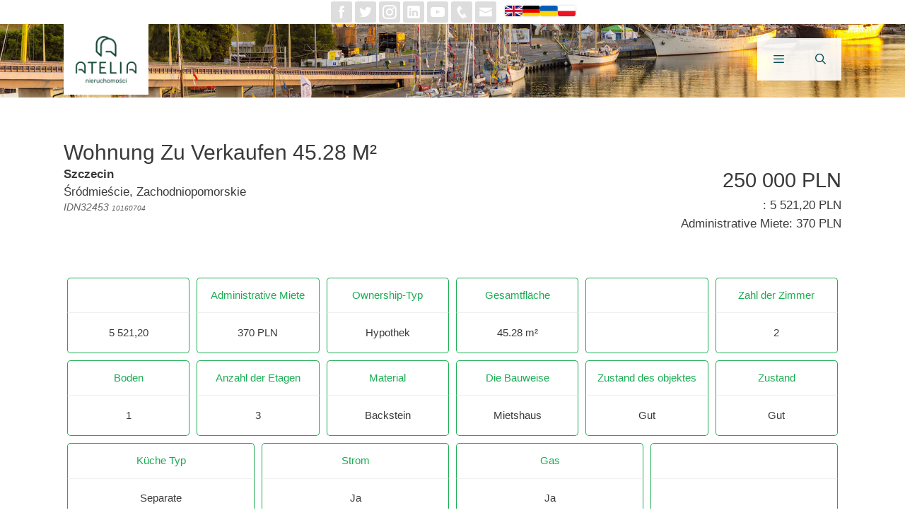

--- FILE ---
content_type: text/html; charset=UTF-8
request_url: https://atelianieruchomosci.pl/de/realestate/10875115-3/
body_size: 19667
content:
<!DOCTYPE html><html lang="de-DE"><head><script data-no-optimize="1">var litespeed_docref=sessionStorage.getItem("litespeed_docref");litespeed_docref&&(Object.defineProperty(document,"referrer",{get:function(){return litespeed_docref}}),sessionStorage.removeItem("litespeed_docref"));</script> <meta charset="UTF-8"><link data-optimized="2" rel="stylesheet" href="https://atelianieruchomosci.pl/wp-content/litespeed/css/97f6640f11ad75cb12627161bbaa3030.css?ver=ecdbb" /><link rel="profile" href="https://gmpg.org/xfn/11"><meta property="product:availability" content="in stock"><meta property="product:price:amount" content="250000"><meta property="product:price:currency" content="PLN"><meta property="product:retailer_item_id" content="IDN32453"><meta name='robots' content='index, follow, max-image-preview:large, max-snippet:-1, max-video-preview:-1' /><style>img:is([sizes="auto" i], [sizes^="auto," i]) { contain-intrinsic-size: 3000px 1500px }</style><link rel="alternate" href="https://atelianieruchomosci.pl/en/realestate/10875115-2/" hreflang="en" /><link rel="alternate" href="https://atelianieruchomosci.pl/de/realestate/10875115-3/" hreflang="de" /><meta name="viewport" content="width=device-width, initial-scale=1"><title>Wohnung zu verkaufen 45.28 m² - Atelia Nieruchomości</title><link rel="canonical" href="https://atelianieruchomosci.pl/de/realestate/10875115-3/" /><meta property="og:locale" content="de_DE" /><meta property="og:type" content="article" /><meta property="og:title" content="Wohnung zu verkaufen 45.28 m² - Atelia Nieruchomości" /><meta property="og:url" content="https://atelianieruchomosci.pl/de/realestate/10875115-3/" /><meta property="og:site_name" content="Atelia Nieruchomości" /><meta property="article:publisher" content="https://www.facebook.com/Atelia-Nieruchomo%c5%9bci-128165863964511/" /><meta property="article:modified_time" content="2023-03-16T04:30:39+00:00" /><meta property="og:image" content="https://img.asariweb.pl/large/91422200" /><meta property="og:image:width" content="1920" /><meta property="og:image:height" content="1280" /><meta property="og:image:type" content="image/jpeg" /><meta name="twitter:card" content="summary_large_image" /><meta name="twitter:site" content="@1Atelia" /> <script type="application/ld+json" class="yoast-schema-graph">{"@context":"https://schema.org","@graph":[{"@type":["WebPage","RealEstateListing"],"@id":"https://atelianieruchomosci.pl/de/realestate/10875115-3/","url":"https://atelianieruchomosci.pl/de/realestate/10875115-3/","name":"Wohnung zu verkaufen 45.28 m² - Atelia Nieruchomości","isPartOf":{"@id":"https://atelianieruchomosci.pl/de/#website"},"datePublished":"2023-03-13T11:17:48+00:00","dateModified":"2023-03-16T04:30:39+00:00","breadcrumb":{"@id":"https://atelianieruchomosci.pl/de/realestate/10875115-3/#breadcrumb"},"inLanguage":"de","potentialAction":[{"@type":"ReadAction","target":["https://atelianieruchomosci.pl/de/realestate/10875115-3/"]}]},{"@type":"BreadcrumbList","@id":"https://atelianieruchomosci.pl/de/realestate/10875115-3/#breadcrumb","itemListElement":[{"@type":"ListItem","position":1,"name":"Home","item":"https://atelianieruchomosci.pl/de/"},{"@type":"ListItem","position":2,"name":"Real Estates","item":"https://atelianieruchomosci.pl/de/realestate/"},{"@type":"ListItem","position":3,"name":"Wohnung zu verkaufen 45.28 m²"}]},{"@type":"WebSite","@id":"https://atelianieruchomosci.pl/de/#website","url":"https://atelianieruchomosci.pl/de/","name":"Atelia Nieruchomości","description":"Nieruchomości komercyjne i mieszkaniowe na wynajem i sprzedaż","publisher":{"@id":"https://atelianieruchomosci.pl/de/#organization"},"potentialAction":[{"@type":"SearchAction","target":{"@type":"EntryPoint","urlTemplate":"https://atelianieruchomosci.pl/de/?s={search_term_string}"},"query-input":{"@type":"PropertyValueSpecification","valueRequired":true,"valueName":"search_term_string"}}],"inLanguage":"de"},{"@type":"Organization","@id":"https://atelianieruchomosci.pl/de/#organization","name":"Atelia Nieruchomości","url":"https://atelianieruchomosci.pl/de/","logo":{"@type":"ImageObject","inLanguage":"de","@id":"https://atelianieruchomosci.pl/de/#/schema/logo/image/","url":"https://atelianieruchomosci.pl/wp-content/uploads/2019/10/atelia-nieruchomosci-logo.png","contentUrl":"https://atelianieruchomosci.pl/wp-content/uploads/2019/10/atelia-nieruchomosci-logo.png","width":1920,"height":1227,"caption":"Atelia Nieruchomości"},"image":{"@id":"https://atelianieruchomosci.pl/de/#/schema/logo/image/"},"sameAs":["https://www.facebook.com/Atelia-Nieruchomości-128165863964511/","https://x.com/1Atelia","https://www.instagram.com/atelianieruchomosci/","https://www.linkedin.com/in/atelienieruchomosci/?originalSubdomain=pl","https://www.youtube.com/channel/UCFfs6bpMStWbHlaOvMfjoaw"]}]}</script> <link href='https://fonts.gstatic.com' crossorigin rel='preconnect' /><link href='https://fonts.googleapis.com' crossorigin rel='preconnect' /><link rel="alternate" type="application/rss+xml" title="Atelia Nieruchomości &raquo; Feed" href="https://atelianieruchomosci.pl/de/feed/" /><link rel="alternate" type="application/rss+xml" title="Atelia Nieruchomości &raquo; Kommentar-Feed" href="https://atelianieruchomosci.pl/de/comments/feed/" /> <script type="litespeed/javascript">window._wpemojiSettings={"baseUrl":"https:\/\/s.w.org\/images\/core\/emoji\/16.0.1\/72x72\/","ext":".png","svgUrl":"https:\/\/s.w.org\/images\/core\/emoji\/16.0.1\/svg\/","svgExt":".svg","source":{"concatemoji":"https:\/\/atelianieruchomosci.pl\/wp-includes\/js\/wp-emoji-release.min.js?ver=6.8.3"}};
/*! This file is auto-generated */
!function(s,n){var o,i,e;function c(e){try{var t={supportTests:e,timestamp:(new Date).valueOf()};sessionStorage.setItem(o,JSON.stringify(t))}catch(e){}}function p(e,t,n){e.clearRect(0,0,e.canvas.width,e.canvas.height),e.fillText(t,0,0);var t=new Uint32Array(e.getImageData(0,0,e.canvas.width,e.canvas.height).data),a=(e.clearRect(0,0,e.canvas.width,e.canvas.height),e.fillText(n,0,0),new Uint32Array(e.getImageData(0,0,e.canvas.width,e.canvas.height).data));return t.every(function(e,t){return e===a[t]})}function u(e,t){e.clearRect(0,0,e.canvas.width,e.canvas.height),e.fillText(t,0,0);for(var n=e.getImageData(16,16,1,1),a=0;a<n.data.length;a++)if(0!==n.data[a])return!1;return!0}function f(e,t,n,a){switch(t){case"flag":return n(e,"\ud83c\udff3\ufe0f\u200d\u26a7\ufe0f","\ud83c\udff3\ufe0f\u200b\u26a7\ufe0f")?!1:!n(e,"\ud83c\udde8\ud83c\uddf6","\ud83c\udde8\u200b\ud83c\uddf6")&&!n(e,"\ud83c\udff4\udb40\udc67\udb40\udc62\udb40\udc65\udb40\udc6e\udb40\udc67\udb40\udc7f","\ud83c\udff4\u200b\udb40\udc67\u200b\udb40\udc62\u200b\udb40\udc65\u200b\udb40\udc6e\u200b\udb40\udc67\u200b\udb40\udc7f");case"emoji":return!a(e,"\ud83e\udedf")}return!1}function g(e,t,n,a){var r="undefined"!=typeof WorkerGlobalScope&&self instanceof WorkerGlobalScope?new OffscreenCanvas(300,150):s.createElement("canvas"),o=r.getContext("2d",{willReadFrequently:!0}),i=(o.textBaseline="top",o.font="600 32px Arial",{});return e.forEach(function(e){i[e]=t(o,e,n,a)}),i}function t(e){var t=s.createElement("script");t.src=e,t.defer=!0,s.head.appendChild(t)}"undefined"!=typeof Promise&&(o="wpEmojiSettingsSupports",i=["flag","emoji"],n.supports={everything:!0,everythingExceptFlag:!0},e=new Promise(function(e){s.addEventListener("DOMContentLiteSpeedLoaded",e,{once:!0})}),new Promise(function(t){var n=function(){try{var e=JSON.parse(sessionStorage.getItem(o));if("object"==typeof e&&"number"==typeof e.timestamp&&(new Date).valueOf()<e.timestamp+604800&&"object"==typeof e.supportTests)return e.supportTests}catch(e){}return null}();if(!n){if("undefined"!=typeof Worker&&"undefined"!=typeof OffscreenCanvas&&"undefined"!=typeof URL&&URL.createObjectURL&&"undefined"!=typeof Blob)try{var e="postMessage("+g.toString()+"("+[JSON.stringify(i),f.toString(),p.toString(),u.toString()].join(",")+"));",a=new Blob([e],{type:"text/javascript"}),r=new Worker(URL.createObjectURL(a),{name:"wpTestEmojiSupports"});return void(r.onmessage=function(e){c(n=e.data),r.terminate(),t(n)})}catch(e){}c(n=g(i,f,p,u))}t(n)}).then(function(e){for(var t in e)n.supports[t]=e[t],n.supports.everything=n.supports.everything&&n.supports[t],"flag"!==t&&(n.supports.everythingExceptFlag=n.supports.everythingExceptFlag&&n.supports[t]);n.supports.everythingExceptFlag=n.supports.everythingExceptFlag&&!n.supports.flag,n.DOMReady=!1,n.readyCallback=function(){n.DOMReady=!0}}).then(function(){return e}).then(function(){var e;n.supports.everything||(n.readyCallback(),(e=n.source||{}).concatemoji?t(e.concatemoji):e.wpemoji&&e.twemoji&&(t(e.twemoji),t(e.wpemoji)))}))}((window,document),window._wpemojiSettings)</script> <style id='wp-emoji-styles-inline-css'>img.wp-smiley, img.emoji {
		display: inline !important;
		border: none !important;
		box-shadow: none !important;
		height: 1em !important;
		width: 1em !important;
		margin: 0 0.07em !important;
		vertical-align: -0.1em !important;
		background: none !important;
		padding: 0 !important;
	}</style><style id='classic-theme-styles-inline-css'>/*! This file is auto-generated */
.wp-block-button__link{color:#fff;background-color:#32373c;border-radius:9999px;box-shadow:none;text-decoration:none;padding:calc(.667em + 2px) calc(1.333em + 2px);font-size:1.125em}.wp-block-file__button{background:#32373c;color:#fff;text-decoration:none}</style><style id='global-styles-inline-css'>:root{--wp--preset--aspect-ratio--square: 1;--wp--preset--aspect-ratio--4-3: 4/3;--wp--preset--aspect-ratio--3-4: 3/4;--wp--preset--aspect-ratio--3-2: 3/2;--wp--preset--aspect-ratio--2-3: 2/3;--wp--preset--aspect-ratio--16-9: 16/9;--wp--preset--aspect-ratio--9-16: 9/16;--wp--preset--color--black: #000000;--wp--preset--color--cyan-bluish-gray: #abb8c3;--wp--preset--color--white: #ffffff;--wp--preset--color--pale-pink: #f78da7;--wp--preset--color--vivid-red: #cf2e2e;--wp--preset--color--luminous-vivid-orange: #ff6900;--wp--preset--color--luminous-vivid-amber: #fcb900;--wp--preset--color--light-green-cyan: #7bdcb5;--wp--preset--color--vivid-green-cyan: #00d084;--wp--preset--color--pale-cyan-blue: #8ed1fc;--wp--preset--color--vivid-cyan-blue: #0693e3;--wp--preset--color--vivid-purple: #9b51e0;--wp--preset--color--contrast: var(--contrast);--wp--preset--color--contrast-2: var(--contrast-2);--wp--preset--color--contrast-3: var(--contrast-3);--wp--preset--color--base: var(--base);--wp--preset--color--base-2: var(--base-2);--wp--preset--color--base-3: var(--base-3);--wp--preset--color--accent: var(--accent);--wp--preset--gradient--vivid-cyan-blue-to-vivid-purple: linear-gradient(135deg,rgba(6,147,227,1) 0%,rgb(155,81,224) 100%);--wp--preset--gradient--light-green-cyan-to-vivid-green-cyan: linear-gradient(135deg,rgb(122,220,180) 0%,rgb(0,208,130) 100%);--wp--preset--gradient--luminous-vivid-amber-to-luminous-vivid-orange: linear-gradient(135deg,rgba(252,185,0,1) 0%,rgba(255,105,0,1) 100%);--wp--preset--gradient--luminous-vivid-orange-to-vivid-red: linear-gradient(135deg,rgba(255,105,0,1) 0%,rgb(207,46,46) 100%);--wp--preset--gradient--very-light-gray-to-cyan-bluish-gray: linear-gradient(135deg,rgb(238,238,238) 0%,rgb(169,184,195) 100%);--wp--preset--gradient--cool-to-warm-spectrum: linear-gradient(135deg,rgb(74,234,220) 0%,rgb(151,120,209) 20%,rgb(207,42,186) 40%,rgb(238,44,130) 60%,rgb(251,105,98) 80%,rgb(254,248,76) 100%);--wp--preset--gradient--blush-light-purple: linear-gradient(135deg,rgb(255,206,236) 0%,rgb(152,150,240) 100%);--wp--preset--gradient--blush-bordeaux: linear-gradient(135deg,rgb(254,205,165) 0%,rgb(254,45,45) 50%,rgb(107,0,62) 100%);--wp--preset--gradient--luminous-dusk: linear-gradient(135deg,rgb(255,203,112) 0%,rgb(199,81,192) 50%,rgb(65,88,208) 100%);--wp--preset--gradient--pale-ocean: linear-gradient(135deg,rgb(255,245,203) 0%,rgb(182,227,212) 50%,rgb(51,167,181) 100%);--wp--preset--gradient--electric-grass: linear-gradient(135deg,rgb(202,248,128) 0%,rgb(113,206,126) 100%);--wp--preset--gradient--midnight: linear-gradient(135deg,rgb(2,3,129) 0%,rgb(40,116,252) 100%);--wp--preset--font-size--small: 13px;--wp--preset--font-size--medium: 20px;--wp--preset--font-size--large: 36px;--wp--preset--font-size--x-large: 42px;--wp--preset--spacing--20: 0.44rem;--wp--preset--spacing--30: 0.67rem;--wp--preset--spacing--40: 1rem;--wp--preset--spacing--50: 1.5rem;--wp--preset--spacing--60: 2.25rem;--wp--preset--spacing--70: 3.38rem;--wp--preset--spacing--80: 5.06rem;--wp--preset--shadow--natural: 6px 6px 9px rgba(0, 0, 0, 0.2);--wp--preset--shadow--deep: 12px 12px 50px rgba(0, 0, 0, 0.4);--wp--preset--shadow--sharp: 6px 6px 0px rgba(0, 0, 0, 0.2);--wp--preset--shadow--outlined: 6px 6px 0px -3px rgba(255, 255, 255, 1), 6px 6px rgba(0, 0, 0, 1);--wp--preset--shadow--crisp: 6px 6px 0px rgba(0, 0, 0, 1);}:where(.is-layout-flex){gap: 0.5em;}:where(.is-layout-grid){gap: 0.5em;}body .is-layout-flex{display: flex;}.is-layout-flex{flex-wrap: wrap;align-items: center;}.is-layout-flex > :is(*, div){margin: 0;}body .is-layout-grid{display: grid;}.is-layout-grid > :is(*, div){margin: 0;}:where(.wp-block-columns.is-layout-flex){gap: 2em;}:where(.wp-block-columns.is-layout-grid){gap: 2em;}:where(.wp-block-post-template.is-layout-flex){gap: 1.25em;}:where(.wp-block-post-template.is-layout-grid){gap: 1.25em;}.has-black-color{color: var(--wp--preset--color--black) !important;}.has-cyan-bluish-gray-color{color: var(--wp--preset--color--cyan-bluish-gray) !important;}.has-white-color{color: var(--wp--preset--color--white) !important;}.has-pale-pink-color{color: var(--wp--preset--color--pale-pink) !important;}.has-vivid-red-color{color: var(--wp--preset--color--vivid-red) !important;}.has-luminous-vivid-orange-color{color: var(--wp--preset--color--luminous-vivid-orange) !important;}.has-luminous-vivid-amber-color{color: var(--wp--preset--color--luminous-vivid-amber) !important;}.has-light-green-cyan-color{color: var(--wp--preset--color--light-green-cyan) !important;}.has-vivid-green-cyan-color{color: var(--wp--preset--color--vivid-green-cyan) !important;}.has-pale-cyan-blue-color{color: var(--wp--preset--color--pale-cyan-blue) !important;}.has-vivid-cyan-blue-color{color: var(--wp--preset--color--vivid-cyan-blue) !important;}.has-vivid-purple-color{color: var(--wp--preset--color--vivid-purple) !important;}.has-black-background-color{background-color: var(--wp--preset--color--black) !important;}.has-cyan-bluish-gray-background-color{background-color: var(--wp--preset--color--cyan-bluish-gray) !important;}.has-white-background-color{background-color: var(--wp--preset--color--white) !important;}.has-pale-pink-background-color{background-color: var(--wp--preset--color--pale-pink) !important;}.has-vivid-red-background-color{background-color: var(--wp--preset--color--vivid-red) !important;}.has-luminous-vivid-orange-background-color{background-color: var(--wp--preset--color--luminous-vivid-orange) !important;}.has-luminous-vivid-amber-background-color{background-color: var(--wp--preset--color--luminous-vivid-amber) !important;}.has-light-green-cyan-background-color{background-color: var(--wp--preset--color--light-green-cyan) !important;}.has-vivid-green-cyan-background-color{background-color: var(--wp--preset--color--vivid-green-cyan) !important;}.has-pale-cyan-blue-background-color{background-color: var(--wp--preset--color--pale-cyan-blue) !important;}.has-vivid-cyan-blue-background-color{background-color: var(--wp--preset--color--vivid-cyan-blue) !important;}.has-vivid-purple-background-color{background-color: var(--wp--preset--color--vivid-purple) !important;}.has-black-border-color{border-color: var(--wp--preset--color--black) !important;}.has-cyan-bluish-gray-border-color{border-color: var(--wp--preset--color--cyan-bluish-gray) !important;}.has-white-border-color{border-color: var(--wp--preset--color--white) !important;}.has-pale-pink-border-color{border-color: var(--wp--preset--color--pale-pink) !important;}.has-vivid-red-border-color{border-color: var(--wp--preset--color--vivid-red) !important;}.has-luminous-vivid-orange-border-color{border-color: var(--wp--preset--color--luminous-vivid-orange) !important;}.has-luminous-vivid-amber-border-color{border-color: var(--wp--preset--color--luminous-vivid-amber) !important;}.has-light-green-cyan-border-color{border-color: var(--wp--preset--color--light-green-cyan) !important;}.has-vivid-green-cyan-border-color{border-color: var(--wp--preset--color--vivid-green-cyan) !important;}.has-pale-cyan-blue-border-color{border-color: var(--wp--preset--color--pale-cyan-blue) !important;}.has-vivid-cyan-blue-border-color{border-color: var(--wp--preset--color--vivid-cyan-blue) !important;}.has-vivid-purple-border-color{border-color: var(--wp--preset--color--vivid-purple) !important;}.has-vivid-cyan-blue-to-vivid-purple-gradient-background{background: var(--wp--preset--gradient--vivid-cyan-blue-to-vivid-purple) !important;}.has-light-green-cyan-to-vivid-green-cyan-gradient-background{background: var(--wp--preset--gradient--light-green-cyan-to-vivid-green-cyan) !important;}.has-luminous-vivid-amber-to-luminous-vivid-orange-gradient-background{background: var(--wp--preset--gradient--luminous-vivid-amber-to-luminous-vivid-orange) !important;}.has-luminous-vivid-orange-to-vivid-red-gradient-background{background: var(--wp--preset--gradient--luminous-vivid-orange-to-vivid-red) !important;}.has-very-light-gray-to-cyan-bluish-gray-gradient-background{background: var(--wp--preset--gradient--very-light-gray-to-cyan-bluish-gray) !important;}.has-cool-to-warm-spectrum-gradient-background{background: var(--wp--preset--gradient--cool-to-warm-spectrum) !important;}.has-blush-light-purple-gradient-background{background: var(--wp--preset--gradient--blush-light-purple) !important;}.has-blush-bordeaux-gradient-background{background: var(--wp--preset--gradient--blush-bordeaux) !important;}.has-luminous-dusk-gradient-background{background: var(--wp--preset--gradient--luminous-dusk) !important;}.has-pale-ocean-gradient-background{background: var(--wp--preset--gradient--pale-ocean) !important;}.has-electric-grass-gradient-background{background: var(--wp--preset--gradient--electric-grass) !important;}.has-midnight-gradient-background{background: var(--wp--preset--gradient--midnight) !important;}.has-small-font-size{font-size: var(--wp--preset--font-size--small) !important;}.has-medium-font-size{font-size: var(--wp--preset--font-size--medium) !important;}.has-large-font-size{font-size: var(--wp--preset--font-size--large) !important;}.has-x-large-font-size{font-size: var(--wp--preset--font-size--x-large) !important;}
:where(.wp-block-post-template.is-layout-flex){gap: 1.25em;}:where(.wp-block-post-template.is-layout-grid){gap: 1.25em;}
:where(.wp-block-columns.is-layout-flex){gap: 2em;}:where(.wp-block-columns.is-layout-grid){gap: 2em;}
:root :where(.wp-block-pullquote){font-size: 1.5em;line-height: 1.6;}</style><style id='generate-style-inline-css'>body{background-color:#ffffff;color:#3a3a3a;}a{color:#1aad52;}a:hover, a:focus, a:active{color:#045057;}body .grid-container{max-width:1100px;}.wp-block-group__inner-container{max-width:1100px;margin-left:auto;margin-right:auto;}.site-header .header-image{width:140px;}.navigation-search{position:absolute;left:-99999px;pointer-events:none;visibility:hidden;z-index:20;width:100%;top:0;transition:opacity 100ms ease-in-out;opacity:0;}.navigation-search.nav-search-active{left:0;right:0;pointer-events:auto;visibility:visible;opacity:1;}.navigation-search input[type="search"]{outline:0;border:0;vertical-align:bottom;line-height:1;opacity:0.9;width:100%;z-index:20;border-radius:0;-webkit-appearance:none;height:60px;}.navigation-search input::-ms-clear{display:none;width:0;height:0;}.navigation-search input::-ms-reveal{display:none;width:0;height:0;}.navigation-search input::-webkit-search-decoration, .navigation-search input::-webkit-search-cancel-button, .navigation-search input::-webkit-search-results-button, .navigation-search input::-webkit-search-results-decoration{display:none;}.main-navigation li.search-item{z-index:21;}li.search-item.active{transition:opacity 100ms ease-in-out;}.nav-left-sidebar .main-navigation li.search-item.active,.nav-right-sidebar .main-navigation li.search-item.active{width:auto;display:inline-block;float:right;}.gen-sidebar-nav .navigation-search{top:auto;bottom:0;}:root{--contrast:#222222;--contrast-2:#575760;--contrast-3:#b2b2be;--base:#f0f0f0;--base-2:#f7f8f9;--base-3:#ffffff;--accent:#1e73be;}:root .has-contrast-color{color:var(--contrast);}:root .has-contrast-background-color{background-color:var(--contrast);}:root .has-contrast-2-color{color:var(--contrast-2);}:root .has-contrast-2-background-color{background-color:var(--contrast-2);}:root .has-contrast-3-color{color:var(--contrast-3);}:root .has-contrast-3-background-color{background-color:var(--contrast-3);}:root .has-base-color{color:var(--base);}:root .has-base-background-color{background-color:var(--base);}:root .has-base-2-color{color:var(--base-2);}:root .has-base-2-background-color{background-color:var(--base-2);}:root .has-base-3-color{color:var(--base-3);}:root .has-base-3-background-color{background-color:var(--base-3);}:root .has-accent-color{color:var(--accent);}:root .has-accent-background-color{background-color:var(--accent);}body, button, input, select, textarea{font-family:"Roboto", sans-serif;}body{line-height:1.5;}.entry-content > [class*="wp-block-"]:not(:last-child):not(.wp-block-heading){margin-bottom:1.5em;}.main-navigation .main-nav ul ul li a{font-size:14px;}.sidebar .widget, .footer-widgets .widget{font-size:17px;}h1{font-weight:700;text-transform:uppercase;font-size:40px;}h2{font-weight:300;text-transform:capitalize;font-size:30px;}h3{font-size:20px;}h4{font-size:inherit;}h5{font-size:inherit;}@media (max-width:768px){.main-title{font-size:20px;}h1{font-size:30px;}h2{font-size:25px;}}.top-bar{background-color:#ffffff;color:#1fc563;}.top-bar a{color:#1fc563;}.top-bar a:hover{color:#303030;}.site-header{background-color:#ffffff;color:#3a3a3a;}.site-header a{color:#3a3a3a;}.main-title a,.main-title a:hover{color:#045057;}.site-description{color:#757575;}.main-navigation,.main-navigation ul ul{background-color:rgba(255,255,255,0);}.main-navigation .main-nav ul li a, .main-navigation .menu-toggle, .main-navigation .menu-bar-items{color:#045057;}.main-navigation .main-nav ul li:not([class*="current-menu-"]):hover > a, .main-navigation .main-nav ul li:not([class*="current-menu-"]):focus > a, .main-navigation .main-nav ul li.sfHover:not([class*="current-menu-"]) > a, .main-navigation .menu-bar-item:hover > a, .main-navigation .menu-bar-item.sfHover > a{color:#ffffff;background-color:#1fc563;}button.menu-toggle:hover,button.menu-toggle:focus,.main-navigation .mobile-bar-items a,.main-navigation .mobile-bar-items a:hover,.main-navigation .mobile-bar-items a:focus{color:#045057;}.main-navigation .main-nav ul li[class*="current-menu-"] > a{color:#ffffff;background-color:#3f3f3f;}.navigation-search input[type="search"],.navigation-search input[type="search"]:active, .navigation-search input[type="search"]:focus, .main-navigation .main-nav ul li.search-item.active > a, .main-navigation .menu-bar-items .search-item.active > a{color:#ffffff;background-color:#1fc563;}.main-navigation ul ul{background-color:#1aad52;}.main-navigation .main-nav ul ul li a{color:#ffffff;}.main-navigation .main-nav ul ul li:not([class*="current-menu-"]):hover > a,.main-navigation .main-nav ul ul li:not([class*="current-menu-"]):focus > a, .main-navigation .main-nav ul ul li.sfHover:not([class*="current-menu-"]) > a{color:#ffffff;background-color:#4f4f4f;}.main-navigation .main-nav ul ul li[class*="current-menu-"] > a{color:#ffffff;background-color:#4f4f4f;}.separate-containers .inside-article, .separate-containers .comments-area, .separate-containers .page-header, .one-container .container, .separate-containers .paging-navigation, .inside-page-header{background-color:#ffffff;}.entry-meta{color:#595959;}.entry-meta a{color:#595959;}.entry-meta a:hover{color:#1e73be;}.sidebar .widget{background-color:#ffffff;}.sidebar .widget .widget-title{color:#000000;}.footer-widgets{background-color:#f5f5f5;}.footer-widgets .widget-title{color:#000000;}.site-info{color:#777777;background-color:#e5e5e5;}.site-info a{color:#333333;}.site-info a:hover{color:#606060;}.footer-bar .widget_nav_menu .current-menu-item a{color:#606060;}input[type="text"],input[type="email"],input[type="url"],input[type="password"],input[type="search"],input[type="tel"],input[type="number"],textarea,select{color:#666666;background-color:#fafafa;border-color:#cccccc;}input[type="text"]:focus,input[type="email"]:focus,input[type="url"]:focus,input[type="password"]:focus,input[type="search"]:focus,input[type="tel"]:focus,input[type="number"]:focus,textarea:focus,select:focus{color:#666666;background-color:#ffffff;border-color:#bfbfbf;}button,html input[type="button"],input[type="reset"],input[type="submit"],a.button,a.wp-block-button__link:not(.has-background){color:#ffffff;background-color:#1fc563;}button:hover,html input[type="button"]:hover,input[type="reset"]:hover,input[type="submit"]:hover,a.button:hover,button:focus,html input[type="button"]:focus,input[type="reset"]:focus,input[type="submit"]:focus,a.button:focus,a.wp-block-button__link:not(.has-background):active,a.wp-block-button__link:not(.has-background):focus,a.wp-block-button__link:not(.has-background):hover{color:#ffffff;background-color:#045057;}a.generate-back-to-top{background-color:rgba( 0,0,0,0.4 );color:#ffffff;}a.generate-back-to-top:hover,a.generate-back-to-top:focus{background-color:rgba( 0,0,0,0.6 );color:#ffffff;}:root{--gp-search-modal-bg-color:var(--base-3);--gp-search-modal-text-color:var(--contrast);--gp-search-modal-overlay-bg-color:rgba(0,0,0,0.2);}@media (max-width: 768px){.main-navigation .menu-bar-item:hover > a, .main-navigation .menu-bar-item.sfHover > a{background:none;color:#045057;}}.inside-top-bar{padding:0px 10px 0px 10px;}.inside-header{padding:40px;}.site-main .wp-block-group__inner-container{padding:40px;}.entry-content .alignwide, body:not(.no-sidebar) .entry-content .alignfull{margin-left:-40px;width:calc(100% + 80px);max-width:calc(100% + 80px);}.container.grid-container{max-width:1180px;}.rtl .menu-item-has-children .dropdown-menu-toggle{padding-left:20px;}.rtl .main-navigation .main-nav ul li.menu-item-has-children > a{padding-right:20px;}.site-info{padding:20px;}@media (max-width:768px){.separate-containers .inside-article, .separate-containers .comments-area, .separate-containers .page-header, .separate-containers .paging-navigation, .one-container .site-content, .inside-page-header{padding:30px;}.site-main .wp-block-group__inner-container{padding:30px;}.site-info{padding-right:10px;padding-left:10px;}.entry-content .alignwide, body:not(.no-sidebar) .entry-content .alignfull{margin-left:-30px;width:calc(100% + 60px);max-width:calc(100% + 60px);}}.one-container .sidebar .widget{padding:0px;}/* End cached CSS */@media (max-width: 768px){.main-navigation .menu-toggle,.main-navigation .mobile-bar-items,.sidebar-nav-mobile:not(#sticky-placeholder){display:block;}.main-navigation ul,.gen-sidebar-nav{display:none;}[class*="nav-float-"] .site-header .inside-header > *{float:none;clear:both;}}
.site-header{background-repeat:no-repeat;background-size:cover;background-position:center;}
.dynamic-author-image-rounded{border-radius:100%;}.dynamic-featured-image, .dynamic-author-image{vertical-align:middle;}.one-container.blog .dynamic-content-template:not(:last-child), .one-container.archive .dynamic-content-template:not(:last-child){padding-bottom:0px;}.dynamic-entry-excerpt > p:last-child{margin-bottom:0px;}
h2.entry-title{text-transform:capitalize;}.navigation-branding .main-title{font-weight:bold;text-transform:none;font-size:25px;}@media (max-width: 768px){.navigation-branding .main-title{font-size:20px;}}
.page-hero{background-image:url(https://atelianieruchomosci.pl/wp-content/uploads/2019/10/szczecin.jpeg);background-size:cover;background-position:center center;background-repeat:no-repeat;box-sizing:border-box;}.inside-page-hero > *:last-child{margin-bottom:0px;}.page-hero time.updated{display:none;}.header-wrap{position:absolute;left:0px;right:0px;z-index:10;}.header-wrap .site-header{background:transparent;}.header-wrap .toggled .main-title a, .header-wrap .toggled .main-title a:hover, .header-wrap .toggled .main-title a:visited, .header-wrap .navigation-stick .main-title a, .header-wrap .navigation-stick .main-title a:hover, .header-wrap .navigation-stick .main-title a:visited{color:#045057;}
.main-navigation.slideout-navigation .main-nav > ul > li > a{line-height:45px;}</style><style id='generate-offside-inline-css'>:root{--gp-slideout-width:265px;}.slideout-navigation.main-navigation{background-color:#1aad52;}.slideout-navigation.main-navigation .main-nav ul li a{color:#ffffff;font-weight:200;text-transform:none;font-size:25px;}.slideout-navigation.main-navigation ul ul{background-color:#1fc563;}.slideout-navigation.main-navigation .main-nav ul ul li a{color:#ffffff;}.slideout-navigation.main-navigation.do-overlay .main-nav ul ul li a{font-size:1em;font-size:24px;}.slideout-navigation.main-navigation .main-nav ul li:not([class*="current-menu-"]):hover > a, .slideout-navigation.main-navigation .main-nav ul li:not([class*="current-menu-"]):focus > a, .slideout-navigation.main-navigation .main-nav ul li.sfHover:not([class*="current-menu-"]) > a{background-color:rgba(34,34,34,0.1);}.slideout-navigation.main-navigation .main-nav ul ul li:not([class*="current-menu-"]):hover > a, .slideout-navigation.main-navigation .main-nav ul ul li:not([class*="current-menu-"]):focus > a, .slideout-navigation.main-navigation .main-nav ul ul li.sfHover:not([class*="current-menu-"]) > a{background-color:rgba(0,0,0,0);}.slideout-navigation.main-navigation .main-nav ul li[class*="current-menu-"] > a{background-color:rgba(34,34,34,0.1);}.slideout-navigation.main-navigation .main-nav ul ul li[class*="current-menu-"] > a{background-color:rgba(0,0,0,0);}.slideout-navigation, .slideout-navigation a{color:#ffffff;}.slideout-navigation button.slideout-exit{color:#ffffff;padding-left:20px;padding-right:20px;}.slideout-navigation .dropdown-menu-toggle:before{content:"\f107";}.slideout-navigation .sfHover > a .dropdown-menu-toggle:before{content:"\f106";}@media (max-width: 768px){.menu-bar-item.slideout-toggle{display:none;}}</style><style id='generate-navigation-branding-inline-css'>.navigation-branding img, .site-logo.mobile-header-logo img{height:60px;width:auto;}.navigation-branding .main-title{line-height:60px;}@media (max-width: 1110px){#site-navigation .navigation-branding, #sticky-navigation .navigation-branding{margin-left:10px;}}@media (max-width: 768px){.main-navigation:not(.slideout-navigation) .main-nav{-ms-flex:0 0 100%;flex:0 0 100%;}.main-navigation:not(.slideout-navigation) .inside-navigation{-ms-flex-wrap:wrap;flex-wrap:wrap;display:-webkit-box;display:-ms-flexbox;display:flex;}.nav-aligned-center .navigation-branding, .nav-aligned-left .navigation-branding{margin-right:auto;}.nav-aligned-center  .main-navigation.has-branding:not(.slideout-navigation) .inside-navigation .main-nav,.nav-aligned-center  .main-navigation.has-sticky-branding.navigation-stick .inside-navigation .main-nav,.nav-aligned-left  .main-navigation.has-branding:not(.slideout-navigation) .inside-navigation .main-nav,.nav-aligned-left  .main-navigation.has-sticky-branding.navigation-stick .inside-navigation .main-nav{margin-right:0px;}}</style> <script type="litespeed/javascript" data-src="https://atelianieruchomosci.pl/wp-includes/js/jquery/jquery.min.js?ver=3.7.1" id="jquery-core-js"></script> <link rel="https://api.w.org/" href="https://atelianieruchomosci.pl/wp-json/" /><link rel="alternate" title="JSON" type="application/json" href="https://atelianieruchomosci.pl/wp-json/wp/v2/realestate/10160704" /><link rel="EditURI" type="application/rsd+xml" title="RSD" href="https://atelianieruchomosci.pl/xmlrpc.php?rsd" /><link rel='shortlink' href='https://atelianieruchomosci.pl/?p=10160704' /><link rel="alternate" title="oEmbed (JSON)" type="application/json+oembed" href="https://atelianieruchomosci.pl/wp-json/oembed/1.0/embed?url=https%3A%2F%2Fatelianieruchomosci.pl%2Fde%2Frealestate%2F10875115-3%2F" /><link rel="alternate" title="oEmbed (XML)" type="text/xml+oembed" href="https://atelianieruchomosci.pl/wp-json/oembed/1.0/embed?url=https%3A%2F%2Fatelianieruchomosci.pl%2Fde%2Frealestate%2F10875115-3%2F&#038;format=xml" /> <script type="litespeed/javascript">!function(f,b,e,v,n,t,s){if(f.fbq)return;n=f.fbq=function(){n.callMethod?n.callMethod.apply(n,arguments):n.queue.push(arguments)};if(!f._fbq)f._fbq=n;n.push=n;n.loaded=!0;n.version='2.0';n.queue=[];t=b.createElement(e);t.async=!0;t.src=v;s=b.getElementsByTagName(e)[0];s.parentNode.insertBefore(t,s)}(window,document,'script','https://connect.facebook.net/en_US/fbevents.js?v=next')</script>  <script type="litespeed/javascript">var url=window.location.origin+'?ob=open-bridge';fbq('set','openbridge','650776862108587',url);fbq('init','650776862108587',{},{"agent":"wordpress-6.8.3-4.1.3"})</script><script type="litespeed/javascript">fbq('track','PageView',[])</script><meta name="facebook-domain-verification" content="uajcqmx5l7sm59yxskwur533boca6c" /> <script type="litespeed/javascript">(function(w,d,s,l,i){w[l]=w[l]||[];w[l].push({'gtm.start':new Date().getTime(),event:'gtm.js'});var f=d.getElementsByTagName(s)[0],j=d.createElement(s),dl=l!='dataLayer'?'&l='+l:'';j.async=!0;j.src='https://www.googletagmanager.com/gtm.js?id='+i+dl;f.parentNode.insertBefore(j,f)})(window,document,'script','dataLayer','GTM-THVZ5GT')</script> <link rel="icon" href="https://atelianieruchomosci.pl/wp-content/uploads/2023/04/cropped-atelia-nieruchomosci-32x32.png" sizes="32x32" /><link rel="icon" href="https://atelianieruchomosci.pl/wp-content/uploads/2023/04/cropped-atelia-nieruchomosci-192x192.png" sizes="192x192" /><link rel="apple-touch-icon" href="https://atelianieruchomosci.pl/wp-content/uploads/2023/04/cropped-atelia-nieruchomosci-180x180.png" /><meta name="msapplication-TileImage" content="https://atelianieruchomosci.pl/wp-content/uploads/2023/04/cropped-atelia-nieruchomosci-270x270.png" /></head><body class="wp-singular realestate-template-default single single-realestate postid-10160704 wp-custom-logo wp-embed-responsive wp-theme-generatepress wp-child-theme-pr-generatepress post-image-above-header post-image-aligned-center slideout-enabled slideout-both sticky-menu-fade no-sidebar nav-below-header separate-containers fluid-header active-footer-widgets-3 nav-search-enabled nav-aligned-right header-aligned-left dropdown-hover" itemtype="https://schema.org/Blog" itemscope><noscript>
<img height="1" width="1" style="display:none" alt="fbpx"
src="https://www.facebook.com/tr?id=650776862108587&ev=PageView&noscript=1" />
</noscript><noscript><iframe data-lazyloaded="1" src="about:blank" data-litespeed-src="https://www.googletagmanager.com/ns.html?id=GTM-THVZ5GT"
height="0" width="0" style="display:none;visibility:hidden"></iframe></noscript><div class="header-wrap"><a class="screen-reader-text skip-link" href="#content" title="Zum Inhalt springen">Zum Inhalt springen</a><div class="top-bar top-bar-align-center"><div class="inside-top-bar grid-container grid-parent"><aside id="block-4" class="widget inner-padding widget_block"><div class="social-icons"><a href="https://www.facebook.com/Atelia-Nieruchomo%C5%9Bci-128165863964511/" class="social-icon-link" target="_blank" rel="noopener noreferrer" style="--social-icons-hover:#3b5998"><span><img data-lazyloaded="1" src="[data-uri]" decoding="async" data-src="/assets/facebook.svg"></span></a><a href="https://twitter.com/1Atelia" class="social-icon-link" target="_blank" rel="noopener noreferrer" style="--social-icons-hover:#1da1f2"><img data-lazyloaded="1" src="[data-uri]" decoding="async" data-src="/assets/twitter.svg"></a><a href="https://www.instagram.com/atelianieruchomosci/" class="social-icon-link" target="_blank" rel="noopener noreferrer" style="--social-icons-hover:#e4405f"><img data-lazyloaded="1" src="[data-uri]" decoding="async" data-src="/assets/instagram.svg"></a><a href="https://www.linkedin.com/in/atelienieruchomosci/?originalSubdomain=pl" class="social-icon-link" target="_blank" rel="noopener noreferrer" style="--social-icons-hover:#0077B5"><img data-lazyloaded="1" src="[data-uri]" decoding="async" data-src="/assets/linkedin.svg"></a><a href="https://www.youtube.com/channel/UCFfs6bpMStWbHlaOvMfjoaw" class="social-icon-link" target="_blank" rel="noopener noreferrer" style="--social-icons-hover:#e02a20"><img data-lazyloaded="1" src="[data-uri]" decoding="async" data-src="/assets/youtube-play.svg"></a><a href="tel:918238804" class="social-icon-link" target="_blank" rel="noopener noreferrer" style="--social-icons-hover:#81d742"><img data-lazyloaded="1" src="[data-uri]" decoding="async" data-src="/assets/phone.svg"></a><a href="mailto:biuro@atelianieruchomosci.pl" class="social-icon-link" target="_blank" rel="noopener noreferrer" style="--social-icons-hover:#1e73be"><img data-lazyloaded="1" src="[data-uri]" decoding="async" data-src="/assets/envelope.svg"></a></div></aside><aside id="polylang-2" class="widget inner-padding widget_polylang"><ul><li class="lang-item lang-item-12 lang-item-en lang-item-first"><a lang="en-GB" hreflang="en-GB" href="https://atelianieruchomosci.pl/en/realestate/10875115-2/"><img data-lazyloaded="1" src="[data-uri]" width="100" height="60" data-src="/wp-content/themes/pr-generatepress/polylang/en_GB.png" alt="English" /></a></li><li class="lang-item lang-item-15 lang-item-de current-lang"><a lang="de-DE" hreflang="de-DE" href="https://atelianieruchomosci.pl/de/realestate/10875115-3/" aria-current="true"><img data-lazyloaded="1" src="[data-uri]" width="100" height="60" data-src="/wp-content/themes/pr-generatepress/polylang/de_DE.png" alt="Deutsch" /></a></li><li class="lang-item lang-item-19 lang-item-uk no-translation"><a lang="uk" hreflang="uk" href="https://atelianieruchomosci.pl/uk/"><img data-lazyloaded="1" src="[data-uri]" width="100" height="60" data-src="/wp-content/themes/pr-generatepress/polylang/uk.png" alt="Українська" /></a></li><li class="lang-item lang-item-23 lang-item-pl no-translation"><a lang="pl-PL" hreflang="pl-PL" href="https://atelianieruchomosci.pl/"><img data-lazyloaded="1" src="[data-uri]" width="100" height="60" data-src="/wp-content/themes/pr-generatepress/polylang/pl_PL.png" alt="Polski" /></a></li></ul></aside></div></div><nav class="has-branding main-navigation sub-menu-right" id="site-navigation" aria-label="Primär"  itemtype="https://schema.org/SiteNavigationElement" itemscope><div class="inside-navigation grid-container grid-parent"><div class="navigation-branding"><div class="site-logo">
<a href="https://atelianieruchomosci.pl/" title="Atelia Nieruchomości" rel="home">
<img data-lazyloaded="1" src="[data-uri]"  class="header-image is-logo-image" alt="Atelia Nieruchomości" data-src="https://atelianieruchomosci.pl/wp-content/uploads/2023/04/atelia-nieruchomosci.png" title="Atelia Nieruchomości" data-srcset="https://atelianieruchomosci.pl/wp-content/uploads/2023/04/atelia-nieruchomosci.png 1x, https://atelianieruchomosci.pl/wp-content/uploads/2023/04/atelia-nieruchomosci.png 2x" width="1024" height="854" />
</a></div></div><form method="get" class="search-form navigation-search" action="https://atelianieruchomosci.pl/de/">
<input type="search" class="search-field" value="" name="s" title="Suchen" /></form><div class="mobile-bar-items">
<span class="search-item">
<a aria-label="Suchleiste öffnen" href="#">
</a>
</span></div>
<button class="menu-toggle" aria-controls="generate-slideout-menu" aria-expanded="false">
<span class="mobile-menu">Menü</span>				</button><div id="primary-menu" class="main-nav"><ul id="menu-empty-main" class=" menu sf-menu"><li class="slideout-toggle menu-item-align-right "><a href="#" role="button"></a></li><li class="search-item menu-item-align-right"><a aria-label="Suchleiste öffnen" href="#"></a></li></ul></div></div></nav></div><div class="page-hero"><div class="inside-page-hero grid-container grid-parent"><div style="height: 138px">
<br></div></div></div><div id="page" class="site grid-container container hfeed grid-parent"><div id="content" class="site-content"><div id="primary" class="content-area grid-parent mobile-grid-100 grid-100 tablet-grid-100"><main id="main" class="site-main"><article id="post-10160704" class="post-10160704 realestate type-realestate status-publish hentry" itemtype="https://schema.org/CreativeWork" itemscope><div class="inside-article"><header class="entry-header"><div class="dtasari_realestate_header"><h2 class="entry-title" itemprop="headline">Wohnung zu verkaufen  45.28 m²</h2><div class="dtasari_realestate_header_info"><div><div class="dtasari_city"><strong>Szczecin</strong><br>Śródmieście, Zachodniopomorskie</div><div class="dtasari_number">IDN32453 <small>10160704</small></div></div><div class="dtasari_price">
250&nbsp;000&nbsp;PLN<div class="dtasari_rent">: 5&nbsp;521,20&nbsp;PLN</div><div class="dtasari_rent">Administrative Miete: 370&nbsp;PLN</div></div></div></div></header><div class="dtasari_gallery">
<a href="https://img.asariweb.pl/large/91422200" data-fresco-group="realestate" class="fresco">
<img data-lazyloaded="1" src="[data-uri]" data-src="https://img.asariweb.pl/large/91422200" alt="">
</a></div><div class="entry-content" itemprop="text"><div class="dt-asari-params"><div data-param="priceM2"><div></div><div>5&nbsp;521,20</div></div><div data-param="administrativeRent"><div>Administrative Miete</div><div>370&nbsp;PLN</div></div><div data-param="ownershipType"><div>Ownership-Typ</div><div>Hypothek</div></div><div data-param="totalArea"><div>Gesamtfläche</div><div>45.28 m²</div></div><div data-param="priceM2"><div></div><div></div></div><div data-param="noOfRooms"><div>Zahl der Zimmer</div><div>2</div></div><div data-param="floorNo"><div>Boden</div><div>1</div></div><div data-param="noOfFloors"><div>Anzahl der Etagen</div><div>3</div></div><div data-param="material"><div>Material</div><div>Backstein</div></div><div data-param="buildingType"><div>Die Bauweise</div><div>Mietshaus</div></div><div data-param="buildingCondition"><div>Zustand des objektes</div><div>Gut</div></div><div data-param="condition"><div>Zustand</div><div>Gut</div></div><div data-param="kitchenType"><div>Küche Typ</div><div>Separate</div></div><div data-param="electricity"><div>Strom</div><div>Ja</div></div><div data-param="gas"><div>Gas</div><div>Ja</div></div><div data-param="sectionName"><div></div><div></div></div></div></div></div></article></main></div></div></div><div class="site-footer"><div id="footer-widgets" class="site footer-widgets"><div class="footer-widgets-container grid-container grid-parent"><div class="inside-footer-widgets"><div class="footer-widget-1 grid-parent grid-33 tablet-grid-50 mobile-grid-100"><aside id="text-2" class="widget inner-padding widget_text"><h2 class="widget-title">Kontakt</h2><div class="textwidget"><div class="textwidget">Atelia Agnieszka Zalewska<br />
ul. Kaszubska 3/U6<br />
70-403 Szczecin<br />
tel.: <a href="tel:+48 91 823 88 04">91 823 88 04</a><br />
biuro@atelianieruchomosci.pl</div></div></aside></div><div class="footer-widget-2 grid-parent grid-33 tablet-grid-50 mobile-grid-100"><aside id="custom_html-5" class="widget_text widget inner-padding widget_custom_html"><div class="textwidget custom-html-widget"><div id="fb-root"></div> <script async defer crossorigin="anonymous" src="https://connect.facebook.net/en_US/sdk.js#xfbml=1&version=v6.0&appId=161241425221521&autoLogAppEvents=1"></script> <div class="fb-page" data-href="https://www.facebook.com/Atelia-Nieruchomo&#x15b;ci-128165863964511/" data-width="" data-height="" data-small-header="false" data-adapt-container-width="true" data-hide-cover="false" data-show-facepile="true"><blockquote cite="https://www.facebook.com/Atelia-Nieruchomo&#x15b;ci-128165863964511/" class="fb-xfbml-parse-ignore"><a href="https://www.facebook.com/Atelia-Nieruchomo&#x15b;ci-128165863964511/">Atelia Nieruchomości</a></blockquote></div></div></aside></div><div class="footer-widget-3 grid-parent grid-33 tablet-grid-50 mobile-grid-100"></div></div></div></div><footer class="site-info" aria-label="Website"  itemtype="https://schema.org/WPFooter" itemscope><div class="inside-site-info grid-container grid-parent"><div class="copyright-bar">
2025 &copy; Atelia Agnieszka Zalewska, ul. Kaszubska 3/U6, 70-403 Szczecin</div></div></footer></div><nav id="generate-slideout-menu" class="main-navigation slideout-navigation" itemtype="https://schema.org/SiteNavigationElement" itemscope><div class="inside-navigation grid-container grid-parent">
<button class="slideout-exit "> <span class="screen-reader-text">Schließen</span></button><div class="main-nav"><ul id="menu-menu-rozwijane-de" class=" slideout-menu"><li id="menu-item-10134020" class="menu-item menu-item-type-post_type menu-item-object-page menu-item-home menu-item-10134020"><a href="https://atelianieruchomosci.pl/de/">Vermittlungsvertrag</a></li><li id="menu-item-10155916" class="menu-item menu-item-type-post_type menu-item-object-page menu-item-10155916"><a href="https://atelianieruchomosci.pl/de/beratung/">Beratung</a></li><li id="menu-item-10155917" class="menu-item menu-item-type-post_type menu-item-object-page menu-item-10155917"><a href="https://atelianieruchomosci.pl/de/meditieren/">MEDITIEREN</a></li><li id="menu-item-10155918" class="menu-item menu-item-type-post_type menu-item-object-page menu-item-10155918"><a href="https://atelianieruchomosci.pl/de/verkaufen-sie-mit-uns/">VERKAUFEN SIE MIT UNS</a></li><li style="margin-top: 20px;"><a href="https://atelianieruchomosci.pl/wp-login.php">Log in</a></li><li><a href="https://atelianieruchomosci.pl/wp-login.php?action=register">Sign up</a></li></ul></div></div></nav><div class="slideout-overlay"></div> <script type="speculationrules">{"prefetch":[{"source":"document","where":{"and":[{"href_matches":"\/*"},{"not":{"href_matches":["\/wp-*.php","\/wp-admin\/*","\/wp-content\/uploads\/*","\/wp-content\/*","\/wp-content\/plugins\/*","\/wp-content\/themes\/pr-generatepress\/*","\/wp-content\/themes\/generatepress\/*","\/*\\?(.+)"]}},{"not":{"selector_matches":"a[rel~=\"nofollow\"]"}},{"not":{"selector_matches":".no-prefetch, .no-prefetch a"}}]},"eagerness":"conservative"}]}</script> <script type="litespeed/javascript">(function(d,s,id){var js,fjs=d.getElementsByTagName(s)[0];js=d.createElement(s);js.id=id;js.src='https://connect.facebook.net/pl_PL/sdk/xfbml.customerchat.js#xfbml=1&version=v6.0&autoLogAppEvents=1'
fjs.parentNode.insertBefore(js,fjs)}(document,'script','facebook-jssdk'))</script> <div class="fb-customerchat" attribution="wordpress" attribution_version="2.3" page_id="128165863964511"></div><div style="display:none"><div id="fca_eoi_lightbox_10128284"><style>.fca_eoi_form{ margin: auto; } .fca_eoi_form p { width: auto; } #fca_eoi_form_10128284 input{ max-width: 9999px; }#fca_eoi_form_10128284 .fca_eoi_layout_description_copy_wrapper {display: none !important;}#fca_eoi_form_10128284 .fca_eoi_form_input_element::-webkit-input-placeholder {opacity:0.6;color:#000000;}#fca_eoi_form_10128284 .fca_eoi_form_input_element::-moz-placeholder {opacity:0.6;color:#000000;}#fca_eoi_form_10128284 .fca_eoi_form_input_element:-ms-input-placeholder {opacity:0.6;color:#000000;}#fca_eoi_form_10128284 .fca_eoi_form_input_element:-moz-placeholder {opacity:0.6;color:#000000;}#fca_eoi_form_10128284 .fca_eoi_layout_15.fca_eoi_layout_popup div.fca_eoi_layout_submit_button_wrapper:hover, #fca_eoi_form_10128284 .fca_eoi_layout_15.fca_eoi_layout_popup div.fca_eoi_layout_submit_button_wrapper input:hover {background-color:#42d0e1 !important;}
						#fca_eoi_form_10128284 .fca_eoi_layout_15.fca_eoi_layout_popup {
							width:480px;
						}
						@media screen and ( max-width: 480px ) {
								#fca_eoi_form_10128284 .fca_eoi_layout_15.fca_eoi_layout_popup {
								width:100%;
							}
						}
					
						#fca_eoi_form_10128284 .fca_eoi_layout_15.fca_eoi_layout_popup div.fca_eoi_layout_name_field_wrapper {
							width:100%;
						}
						@media screen and ( max-width: 100% ) {
								#fca_eoi_form_10128284 .fca_eoi_layout_15.fca_eoi_layout_popup div.fca_eoi_layout_name_field_wrapper {
								width:100%;
							}
						}
					
						#fca_eoi_form_10128284 .fca_eoi_layout_15.fca_eoi_layout_popup div.fca_eoi_layout_email_field_wrapper {
							width:100%;
						}
						@media screen and ( max-width: 100% ) {
								#fca_eoi_form_10128284 .fca_eoi_layout_15.fca_eoi_layout_popup div.fca_eoi_layout_email_field_wrapper {
								width:100%;
							}
						}
					
						#fca_eoi_form_10128284 .fca_eoi_layout_15.fca_eoi_layout_popup div.fca_eoi_layout_submit_button_wrapper {
							width:100%;
						}
						@media screen and ( max-width: 100% ) {
								#fca_eoi_form_10128284 .fca_eoi_layout_15.fca_eoi_layout_popup div.fca_eoi_layout_submit_button_wrapper {
								width:100%;
							}
						}
					div.fca_eoi_form_text_element,input.fca_eoi_form_input_element,input.fca_eoi_form_button_element{display:block;margin:0;padding:0;line-height:normal;font-size:14px;letter-spacing:normal;word-spacing:normal;text-indent:0;text-shadow:none;text-decoration:none;text-transform:none;white-space:normal;width:inherit;height:inherit;background-image:none;border:none;border-radius:0;box-shadow:none;box-sizing:border-box;transition:none;outline:none;-webkit-transition:none;-webkit-appearance:none;-moz-appearance:none;color:#000;font-family:"Open Sans", sans-serif;font-weight:normal;transition:background 350ms linear;}div.fca_eoi_form_text_element{text-align:center;}div.fca_eoi_layout_headline_copy_wrapper{font-weight:bold;}div.fca_eoi_featherlight .featherlight-close-icon{background:rgba(255, 255, 255, 0);}div.fca_eoi_layout_15,form.fca_eoi_layout_15{border-radius:8px;padding:12px;}div.fca_eoi_layout_15,form.fca_eoi_layout_15{display:inline-block;box-sizing:border-box;}div.fca_eoi_layout_15.fca_eoi_layout_widget div.fca_eoi_layout_field_wrapper,form.fca_eoi_layout_15.fca_eoi_layout_widget div.fca_eoi_layout_field_wrapper{width:100%;}div.fca_eoi_layout_15 .fca_eoi_progress,form.fca_eoi_layout_15 .fca_eoi_progress{margin-left:32px;margin-right:32px;height:24px;position:relative;background:#d8d8d8;border-radius:3px;box-shadow:1px 1px 2px 0 rgba(0, 0, 0, 0.5);margin-bottom:32px;}div.fca_eoi_layout_15 .fca_eoi_progress span,form.fca_eoi_layout_15 .fca_eoi_progress span{text-align:right;width:55%;display:block;height:100%;border-top-right-radius:3px;border-bottom-right-radius:3px;border-top-left-radius:3px;border-bottom-left-radius:3px;background-color:#eab868;background-image:linear-gradient(center bottom, #2bc253 37%, #54f054 69%);position:relative;overflow:hidden;}div.fca_eoi_layout_15 .fca_eoi_progress span:before,form.fca_eoi_layout_15 .fca_eoi_progress span:before{content:'';position:absolute;top:0;left:0;bottom:0;right:0;background-image:linear-gradient(-45deg, rgba(255, 255, 255, .2) 25%, transparent 25%, transparent 50%, rgba(255, 255, 255, .2) 50%, rgba(255, 255, 255, .2) 75%, transparent 75%, transparent);z-index:1;background-size:50px 50px;animation:move 2s linear infinite;border-top-right-radius:8px;border-bottom-right-radius:8px;border-top-left-radius:20px;border-bottom-left-radius:20px;overflow:hidden;}div.fca_eoi_layout_15 .fca_eoi_progress span:after,form.fca_eoi_layout_15 .fca_eoi_progress span:after{content:'50%';vertical-align:top;position:relative;top:5px;color:white;font-size:14px;line-height:14px;font-weight:bold;letter-spacing:1px;}div.fca_eoi_layout_15 img.fca_eoi_image,form.fca_eoi_layout_15 img.fca_eoi_image{max-width:100%;}div.fca_eoi_layout_15 div.fca_eoi_image_wrapper.placeholder,form.fca_eoi_layout_15 div.fca_eoi_image_wrapper.placeholder{text-align:center;white-space:pre;border:1px dashed #979797;font-size:12px;line-height:14px;color:#979797;}div.fca_eoi_layout_15 div.fca_eoi_layout_content_wrapper,form.fca_eoi_layout_15 div.fca_eoi_layout_content_wrapper{margin:20px;}div.fca_eoi_layout_15 div.fca_eoi_layout_field_wrapper,form.fca_eoi_layout_15 div.fca_eoi_layout_field_wrapper{border:solid 1px transparent;border-radius:3px;margin-bottom:10px;position:relative;}div.fca_eoi_layout_15 div.fca_eoi_layout_name_field_wrapper,form.fca_eoi_layout_15 div.fca_eoi_layout_name_field_wrapper,div.fca_eoi_layout_15 div.fca_eoi_layout_email_field_wrapper,form.fca_eoi_layout_15 div.fca_eoi_layout_email_field_wrapper{width:100%;display:inline-block;}div.fca_eoi_layout_15 div.fca_eoi_layout_field_wrapper input,form.fca_eoi_layout_15 div.fca_eoi_layout_field_wrapper input,div.fca_eoi_layout_15 div.fca_eoi_layout_field_wrapper input:focus,form.fca_eoi_layout_15 div.fca_eoi_layout_field_wrapper input:focus{border:none !important;width:100%;height:auto;font-size:16px;line-height:1.2em;padding:7px 0;outline:none;background:none !important;box-shadow:none;}div.fca_eoi_layout_15 div.fca_eoi_layout_submit_button_wrapper,form.fca_eoi_layout_15 div.fca_eoi_layout_submit_button_wrapper{clear:both;transition:background 350ms linear, border-color 350ms linear;margin-left:auto;margin-right:auto;}div.fca_eoi_layout_15 div.fca_eoi_layout_fatcatapps_link_wrapper a,form.fca_eoi_layout_15 div.fca_eoi_layout_fatcatapps_link_wrapper a{display:block;margin:10px 0 0;font-size:12px;}div.fca_eoi_layout_15 div.fca_eoi_form_text_element ul,form.fca_eoi_layout_15 div.fca_eoi_form_text_element ul{list-style:inside;padding:0;margin:14px 0;}@media (min-width:1px) and (max-width:450px),(min-height:1px) and (max-height:450px){div.fca_eoi_layout_15 div.fca_eoi_layout_content_wrapper,form.fca_eoi_layout_15 div.fca_eoi_layout_content_wrapper{margin:8px 13px;}div.fca_eoi_layout_15 div.fca_eoi_layout_fatcatapps_link_wrapper a,form.fca_eoi_layout_15 div.fca_eoi_layout_fatcatapps_link_wrapper a{margin:0;}div.fca_eoi_layout_15 div.fca_eoi_form_text_element.fca_eoi_layout_headline_copy_wrapper,form.fca_eoi_layout_15 div.fca_eoi_form_text_element.fca_eoi_layout_headline_copy_wrapper{margin-bottom:5px;}}@media (min-width:1px) and (max-width:768px){div.fca_eoi_layout_15 div.fca_eoi_layout_field_wrapper,form.fca_eoi_layout_15 div.fca_eoi_layout_field_wrapper{width:100%;}}div.fca_eoi_layout_15.fca_eoi_layout_popup,form.fca_eoi_layout_15.fca_eoi_layout_popup{max-width:520px;}div.fca_eoi_layout_15 div.fca_eoi_layout_headline_copy_wrapper,form.fca_eoi_layout_15 div.fca_eoi_layout_headline_copy_wrapper{font-weight:normal;line-height:32px;margin-bottom:16px;}@media (min-width:1px) and (max-width:450px),(min-height:1px) and (max-height:450px){div.fca_eoi_layout_15 div.fca_eoi_layout_headline_copy_wrapper,form.fca_eoi_layout_15 div.fca_eoi_layout_headline_copy_wrapper{margin-bottom:0;}}div.fca_eoi_layout_15 div.fca_eoi_layout_description_copy_wrapper,form.fca_eoi_layout_15 div.fca_eoi_layout_description_copy_wrapper{line-height:24px;margin-bottom:16px;}div.fca_eoi_layout_15 div.fca_eoi_layout_field_wrapper,form.fca_eoi_layout_15 div.fca_eoi_layout_field_wrapper{border-radius:8px;margin-bottom:16px;}div.fca_eoi_layout_15 div.fca_eoi_layout_field_inner,form.fca_eoi_layout_15 div.fca_eoi_layout_field_inner{margin:0 10px;}div.fca_eoi_layout_15 div.fca_eoi_layout_submit_button_wrapper,form.fca_eoi_layout_15 div.fca_eoi_layout_submit_button_wrapper{border-bottom:solid 2px transparent;border-radius:8px;padding:0 !important;margin-bottom:16px;text-align:center;width:100%;}div.fca_eoi_layout_15 div.fca_eoi_layout_submit_button_wrapper input,form.fca_eoi_layout_15 div.fca_eoi_layout_submit_button_wrapper input{border:0 !important;line-height:1;border-radius:8px;font-weight:bold;margin:0;padding:12px;white-space:normal;width:100%;}#fca_eoi_form_10128284 .fca_eoi_layout_15.fca_eoi_layout_popup {	background-color: #f5f5f5 !important; }#fca_eoi_form_10128284 .fca_eoi_layout_15.fca_eoi_layout_popup {	border-color: #f0f0f0 !important; }#fca_eoi_form_10128284 .fca_eoi_layout_15.fca_eoi_layout_popup div.fca_eoi_layout_headline_copy_wrapper div {	font-size: 30px !important; }#fca_eoi_form_10128284 .fca_eoi_layout_15.fca_eoi_layout_popup div.fca_eoi_layout_headline_copy_wrapper div {	color: #1aad52 !important; }#fca_eoi_form_10128284 .fca_eoi_layout_15.fca_eoi_layout_popup div.fca_eoi_layout_description_copy_wrapper p, .fca_eoi_layout_15.fca_eoi_layout_popup div.fca_eoi_layout_description_copy_wrapper div {	font-size: 16px !important; }#fca_eoi_form_10128284 .fca_eoi_layout_15.fca_eoi_layout_popup div.fca_eoi_layout_description_copy_wrapper p, .fca_eoi_layout_15.fca_eoi_layout_popup div.fca_eoi_layout_description_copy_wrapper div {	color: #3b3b3b !important; }#fca_eoi_form_10128284 .fca_eoi_layout_15.fca_eoi_layout_popup div.fca_eoi_layout_name_field_wrapper, .fca_eoi_layout_15.fca_eoi_layout_popup div.fca_eoi_layout_name_field_wrapper input {	font-size: 16px !important; }#fca_eoi_form_10128284 .fca_eoi_layout_15.fca_eoi_layout_popup div.fca_eoi_layout_name_field_wrapper, .fca_eoi_layout_15.fca_eoi_layout_popup div.fca_eoi_layout_name_field_wrapper input {	color: #000000 !important; }#fca_eoi_form_10128284 .fca_eoi_layout_15.fca_eoi_layout_popup div.fca_eoi_layout_name_field_wrapper, .fca_eoi_layout_15.fca_eoi_layout_popup div.fca_eoi_layout_name_field_wrapper input {	background-color: #ffffff !important; }#fca_eoi_form_10128284 .fca_eoi_layout_15.fca_eoi_layout_popup div.fca_eoi_layout_name_field_wrapper {	border-color: #000000 !important; }#fca_eoi_form_10128284 .fca_eoi_layout_15.fca_eoi_layout_popup div.fca_eoi_layout_email_field_wrapper, .fca_eoi_layout_15.fca_eoi_layout_popup div.fca_eoi_layout_email_field_wrapper input {	font-size: 16px !important; }#fca_eoi_form_10128284 .fca_eoi_layout_15.fca_eoi_layout_popup div.fca_eoi_layout_email_field_wrapper, .fca_eoi_layout_15.fca_eoi_layout_popup div.fca_eoi_layout_email_field_wrapper input {	color: #000000 !important; }#fca_eoi_form_10128284 .fca_eoi_layout_15.fca_eoi_layout_popup div.fca_eoi_layout_email_field_wrapper, .fca_eoi_layout_15.fca_eoi_layout_popup div.fca_eoi_layout_email_field_wrapper input {	background-color: #ffffff !important; }#fca_eoi_form_10128284 .fca_eoi_layout_15.fca_eoi_layout_popup div.fca_eoi_layout_email_field_wrapper {	border-color: #000000 !important; }#fca_eoi_form_10128284 .fca_eoi_layout_15.fca_eoi_layout_popup div.fca_eoi_layout_submit_button_wrapper input {	font-size: 16px !important; }#fca_eoi_form_10128284 .fca_eoi_layout_15.fca_eoi_layout_popup div.fca_eoi_layout_submit_button_wrapper input {	color: #ffffff !important; }#fca_eoi_form_10128284 .fca_eoi_layout_15.fca_eoi_layout_popup div.fca_eoi_layout_submit_button_wrapper input {	background-color: #1aad52 !important; }#fca_eoi_form_10128284 .fca_eoi_layout_15.fca_eoi_layout_popup div.fca_eoi_layout_submit_button_wrapper  {	background-color: #d6d1d1 !important; }#fca_eoi_form_10128284 .fca_eoi_layout_15.fca_eoi_layout_popup div.fca_eoi_layout_privacy_copy_wrapper {	font-size: 12px !important; }#fca_eoi_form_10128284 .fca_eoi_layout_15.fca_eoi_layout_popup div.fca_eoi_layout_privacy_copy_wrapper {	color: #000000 !important; }#fca_eoi_form_10128284 .fca_eoi_layout_15.fca_eoi_layout_popup div.fca_eoi_layout_fatcatapps_link_wrapper a, .fca_eoi_layout_15.fca_eoi_layout_popup div.fca_eoi_layout_fatcatapps_link_wrapper a:hover {	color: #949494 !important; }</style><div id='fca_eoi_form_10128284' class='fca_eoi_form_content'><form method='post' action='#' class='fca_eoi_form fca_eoi_layout_15 fca_eoi_layout_popup ' data-fca_eoi_list_id='yuvyE' data-fca_eoi_push_page='' data-fca_eoi_success_cookie_duration='1' data-fca_eoi_thank_you_page='Sprawdź swoją skrzynkę e-mailową w celu potwierdzenia rejestracji.' data-fca_eoi_thank_you_mode='ajax' data-fca_eoi_sub_msg='Zapisywanie&hellip;'><input type='hidden' id='fca_eoi_form_id' name='fca_eoi_form_id' value='10128284'><div class="fca_eoi_layout_content_wrapper"><div class="fca_eoi_layout_headline_copy_wrapper fca_eoi_form_text_element"><div>Zapisz się na nasz newsletter i odbierz bezpłatny poradnik</div></div><div class="fca_eoi_layout_description_copy_wrapper fca_eoi_form_text_element"><div></div></div><div class="fca_eoi_layout_inputs_wrapper fca_eoi_layout_inputs_wrapper"><div class="fca_eoi_layout_name_field_wrapper fca_eoi_layout_field_wrapper"><div class="fca_eoi_layout_name_field_inner fca_eoi_layout_field_inner">
<input class='fca_eoi_form_input_element' type='text' name='name' placeholder='Twoje imię'></div></div><div class="fca_eoi_layout_email_field_wrapper fca_eoi_layout_field_wrapper"><div class="fca_eoi_layout_email_field_inner fca_eoi_layout_field_inner">
<input class="fca_eoi_form_input_element" type="email" name="email" placeholder="Twój adres e-mail"></div></div><div class="fca_eoi_layout_submit_button_wrapper"><input class="fca_eoi_form_button_element" type="submit" value="Zapisz się i odbierz poradnik"></div></div><div class="fca_eoi_layout_privacy_copy_wrapper fca_eoi_form_text_element"><div>Zapisując się wyrażasz zgodę na przesyłanie informacji handlowych związanych z działalnością firmy Atelia Agnieszka Zalewska za pomocą środków komunikacji elektronicznej w rozumieniu ustawy z dnia 18 lipca 2002 roku o świadczenie usług drogą elektroniczną (Dz.U.2017.1219 t.j.) na podany adres e-mail przez firmę Atelia Agnieszka Zalewska. Zgoda jest dobrowolna i może być w każdej chwili wycofana, klikając w odpowiedni link na końcu wiadomości e-mail. Wycofanie zgody nie wpływa na zgodność z prawem przetwarzania, którego dokonano na podstawie zgody przed jej wycofaniem. Więcej informacji na ten temat przeczytasz w Polityce Prywatności.</div></div></div>
<input type="hidden" name="fca_eoi" value="1">
<input type="hidden" name="fca_eoi_error_texts_email" class="fca_eoi_error_texts_email" value="Wpisz poprawny adres e-mail.">
<input type="hidden" name="fca_eoi_error_texts_required" class="fca_eoi_error_texts_required" value="Wypełnij wszystkie pola."></form></div></div></div> <script id="generate-a11y" type="litespeed/javascript">!function(){"use strict";if("querySelector"in document&&"addEventListener"in window){var e=document.body;e.addEventListener("pointerdown",(function(){e.classList.add("using-mouse")}),{passive:!0}),e.addEventListener("keydown",(function(){e.classList.remove("using-mouse")}),{passive:!0})}}()</script>  <script type="litespeed/javascript">document.addEventListener('wpcf7mailsent',function(event){if("fb_pxl_code" in event.detail.apiResponse){eval(event.detail.apiResponse.fb_pxl_code)}},!1)</script> <div id='fb-pxl-ajax-code'></div> <script id="generate-offside-js-extra" type="litespeed/javascript">var offSide={"side":"right"}</script> <script id="wp-i18n-js-after" type="litespeed/javascript">wp.i18n.setLocaleData({'text direction\u0004ltr':['ltr']})</script> <script id="contact-form-7-js-translations" type="litespeed/javascript">(function(domain,translations){var localeData=translations.locale_data[domain]||translations.locale_data.messages;localeData[""].domain=domain;wp.i18n.setLocaleData(localeData,domain)})("contact-form-7",{"translation-revision-date":"2025-05-24 10:46:16+0000","generator":"GlotPress\/4.0.1","domain":"messages","locale_data":{"messages":{"":{"domain":"messages","plural-forms":"nplurals=2; plural=n != 1;","lang":"de"},"This contact form is placed in the wrong place.":["Dieses Kontaktformular wurde an der falschen Stelle platziert."],"Error:":["Fehler:"]}},"comment":{"reference":"includes\/js\/index.js"}})</script> <script id="contact-form-7-js-before" type="litespeed/javascript">var wpcf7={"api":{"root":"https:\/\/atelianieruchomosci.pl\/wp-json\/","namespace":"contact-form-7\/v1"},"cached":1}</script> <script id="dtasari-front-script-js-extra" type="litespeed/javascript">var dtasariFront={"ajaxurl":"https:\/\/atelianieruchomosci.pl\/wp-admin\/admin-ajax.php"}</script> <script id="pll_cookie_script-js-after" type="litespeed/javascript">(function(){var expirationDate=new Date();expirationDate.setTime(expirationDate.getTime()+31536000*1000);document.cookie="pll_language=de; expires="+expirationDate.toUTCString()+"; path=/; secure; SameSite=Lax"}())</script> <!--[if lte IE 11]> <script src="https://atelianieruchomosci.pl/wp-content/themes/generatepress/assets/js/classList.min.js?ver=3.6.0" id="generate-classlist-js"></script> <![endif]--> <script id="generate-menu-js-before" type="litespeed/javascript">var generatepressMenu={"toggleOpenedSubMenus":!0,"openSubMenuLabel":"Untermen\u00fc \u00f6ffnen","closeSubMenuLabel":"Untermen\u00fc schlie\u00dfen"}</script> <script id="generate-navigation-search-js-before" type="litespeed/javascript">var generatepressNavSearch={"open":"Suchleiste \u00f6ffnen","close":"Suchleiste schlie\u00dfen"}</script> <script id="fca_eoi_script_js-js-extra" type="litespeed/javascript">var fcaEoiScriptData={"ajax_url":"https:\/\/atelianieruchomosci.pl\/wp-admin\/admin-ajax.php","nonce":"770a04a7ab","gdpr_checkbox":"","consent_headline":"","consent_msg":""};var fcaEoiScriptData={"ajax_url":"https:\/\/atelianieruchomosci.pl\/wp-admin\/admin-ajax.php","nonce":"770a04a7ab","gdpr_checkbox":"","consent_headline":"","consent_msg":""}</script> <script id="fca_eoi_targeting_js-js-extra" type="litespeed/javascript">var fcaEoiTargetingData={"ajax_url":"https:\/\/atelianieruchomosci.pl\/wp-admin\/admin-ajax.php","nonce":"ed3dd54a15","popups":{"10128284":{"show_every":"day","devices":"all","success_duration":"1","live":!0,"conditions":[]}}}</script> <script data-no-optimize="1">!function(t,e){"object"==typeof exports&&"undefined"!=typeof module?module.exports=e():"function"==typeof define&&define.amd?define(e):(t="undefined"!=typeof globalThis?globalThis:t||self).LazyLoad=e()}(this,function(){"use strict";function e(){return(e=Object.assign||function(t){for(var e=1;e<arguments.length;e++){var n,a=arguments[e];for(n in a)Object.prototype.hasOwnProperty.call(a,n)&&(t[n]=a[n])}return t}).apply(this,arguments)}function i(t){return e({},it,t)}function o(t,e){var n,a="LazyLoad::Initialized",i=new t(e);try{n=new CustomEvent(a,{detail:{instance:i}})}catch(t){(n=document.createEvent("CustomEvent")).initCustomEvent(a,!1,!1,{instance:i})}window.dispatchEvent(n)}function l(t,e){return t.getAttribute(gt+e)}function c(t){return l(t,bt)}function s(t,e){return function(t,e,n){e=gt+e;null!==n?t.setAttribute(e,n):t.removeAttribute(e)}(t,bt,e)}function r(t){return s(t,null),0}function u(t){return null===c(t)}function d(t){return c(t)===vt}function f(t,e,n,a){t&&(void 0===a?void 0===n?t(e):t(e,n):t(e,n,a))}function _(t,e){nt?t.classList.add(e):t.className+=(t.className?" ":"")+e}function v(t,e){nt?t.classList.remove(e):t.className=t.className.replace(new RegExp("(^|\\s+)"+e+"(\\s+|$)")," ").replace(/^\s+/,"").replace(/\s+$/,"")}function g(t){return t.llTempImage}function b(t,e){!e||(e=e._observer)&&e.unobserve(t)}function p(t,e){t&&(t.loadingCount+=e)}function h(t,e){t&&(t.toLoadCount=e)}function n(t){for(var e,n=[],a=0;e=t.children[a];a+=1)"SOURCE"===e.tagName&&n.push(e);return n}function m(t,e){(t=t.parentNode)&&"PICTURE"===t.tagName&&n(t).forEach(e)}function a(t,e){n(t).forEach(e)}function E(t){return!!t[st]}function I(t){return t[st]}function y(t){return delete t[st]}function A(e,t){var n;E(e)||(n={},t.forEach(function(t){n[t]=e.getAttribute(t)}),e[st]=n)}function k(a,t){var i;E(a)&&(i=I(a),t.forEach(function(t){var e,n;e=a,(t=i[n=t])?e.setAttribute(n,t):e.removeAttribute(n)}))}function L(t,e,n){_(t,e.class_loading),s(t,ut),n&&(p(n,1),f(e.callback_loading,t,n))}function w(t,e,n){n&&t.setAttribute(e,n)}function x(t,e){w(t,ct,l(t,e.data_sizes)),w(t,rt,l(t,e.data_srcset)),w(t,ot,l(t,e.data_src))}function O(t,e,n){var a=l(t,e.data_bg_multi),i=l(t,e.data_bg_multi_hidpi);(a=at&&i?i:a)&&(t.style.backgroundImage=a,n=n,_(t=t,(e=e).class_applied),s(t,ft),n&&(e.unobserve_completed&&b(t,e),f(e.callback_applied,t,n)))}function N(t,e){!e||0<e.loadingCount||0<e.toLoadCount||f(t.callback_finish,e)}function C(t,e,n){t.addEventListener(e,n),t.llEvLisnrs[e]=n}function M(t){return!!t.llEvLisnrs}function z(t){if(M(t)){var e,n,a=t.llEvLisnrs;for(e in a){var i=a[e];n=e,i=i,t.removeEventListener(n,i)}delete t.llEvLisnrs}}function R(t,e,n){var a;delete t.llTempImage,p(n,-1),(a=n)&&--a.toLoadCount,v(t,e.class_loading),e.unobserve_completed&&b(t,n)}function T(o,r,c){var l=g(o)||o;M(l)||function(t,e,n){M(t)||(t.llEvLisnrs={});var a="VIDEO"===t.tagName?"loadeddata":"load";C(t,a,e),C(t,"error",n)}(l,function(t){var e,n,a,i;n=r,a=c,i=d(e=o),R(e,n,a),_(e,n.class_loaded),s(e,dt),f(n.callback_loaded,e,a),i||N(n,a),z(l)},function(t){var e,n,a,i;n=r,a=c,i=d(e=o),R(e,n,a),_(e,n.class_error),s(e,_t),f(n.callback_error,e,a),i||N(n,a),z(l)})}function G(t,e,n){var a,i,o,r,c;t.llTempImage=document.createElement("IMG"),T(t,e,n),E(c=t)||(c[st]={backgroundImage:c.style.backgroundImage}),o=n,r=l(a=t,(i=e).data_bg),c=l(a,i.data_bg_hidpi),(r=at&&c?c:r)&&(a.style.backgroundImage='url("'.concat(r,'")'),g(a).setAttribute(ot,r),L(a,i,o)),O(t,e,n)}function D(t,e,n){var a;T(t,e,n),a=e,e=n,(t=It[(n=t).tagName])&&(t(n,a),L(n,a,e))}function V(t,e,n){var a;a=t,(-1<yt.indexOf(a.tagName)?D:G)(t,e,n)}function F(t,e,n){var a;t.setAttribute("loading","lazy"),T(t,e,n),a=e,(e=It[(n=t).tagName])&&e(n,a),s(t,vt)}function j(t){t.removeAttribute(ot),t.removeAttribute(rt),t.removeAttribute(ct)}function P(t){m(t,function(t){k(t,Et)}),k(t,Et)}function S(t){var e;(e=At[t.tagName])?e(t):E(e=t)&&(t=I(e),e.style.backgroundImage=t.backgroundImage)}function U(t,e){var n;S(t),n=e,u(e=t)||d(e)||(v(e,n.class_entered),v(e,n.class_exited),v(e,n.class_applied),v(e,n.class_loading),v(e,n.class_loaded),v(e,n.class_error)),r(t),y(t)}function $(t,e,n,a){var i;n.cancel_on_exit&&(c(t)!==ut||"IMG"===t.tagName&&(z(t),m(i=t,function(t){j(t)}),j(i),P(t),v(t,n.class_loading),p(a,-1),r(t),f(n.callback_cancel,t,e,a)))}function q(t,e,n,a){var i,o,r=(o=t,0<=pt.indexOf(c(o)));s(t,"entered"),_(t,n.class_entered),v(t,n.class_exited),i=t,o=a,n.unobserve_entered&&b(i,o),f(n.callback_enter,t,e,a),r||V(t,n,a)}function H(t){return t.use_native&&"loading"in HTMLImageElement.prototype}function B(t,i,o){t.forEach(function(t){return(a=t).isIntersecting||0<a.intersectionRatio?q(t.target,t,i,o):(e=t.target,n=t,a=i,t=o,void(u(e)||(_(e,a.class_exited),$(e,n,a,t),f(a.callback_exit,e,n,t))));var e,n,a})}function J(e,n){var t;et&&!H(e)&&(n._observer=new IntersectionObserver(function(t){B(t,e,n)},{root:(t=e).container===document?null:t.container,rootMargin:t.thresholds||t.threshold+"px"}))}function K(t){return Array.prototype.slice.call(t)}function Q(t){return t.container.querySelectorAll(t.elements_selector)}function W(t){return c(t)===_t}function X(t,e){return e=t||Q(e),K(e).filter(u)}function Y(e,t){var n;(n=Q(e),K(n).filter(W)).forEach(function(t){v(t,e.class_error),r(t)}),t.update()}function t(t,e){var n,a,t=i(t);this._settings=t,this.loadingCount=0,J(t,this),n=t,a=this,Z&&window.addEventListener("online",function(){Y(n,a)}),this.update(e)}var Z="undefined"!=typeof window,tt=Z&&!("onscroll"in window)||"undefined"!=typeof navigator&&/(gle|ing|ro)bot|crawl|spider/i.test(navigator.userAgent),et=Z&&"IntersectionObserver"in window,nt=Z&&"classList"in document.createElement("p"),at=Z&&1<window.devicePixelRatio,it={elements_selector:".lazy",container:tt||Z?document:null,threshold:300,thresholds:null,data_src:"src",data_srcset:"srcset",data_sizes:"sizes",data_bg:"bg",data_bg_hidpi:"bg-hidpi",data_bg_multi:"bg-multi",data_bg_multi_hidpi:"bg-multi-hidpi",data_poster:"poster",class_applied:"applied",class_loading:"litespeed-loading",class_loaded:"litespeed-loaded",class_error:"error",class_entered:"entered",class_exited:"exited",unobserve_completed:!0,unobserve_entered:!1,cancel_on_exit:!0,callback_enter:null,callback_exit:null,callback_applied:null,callback_loading:null,callback_loaded:null,callback_error:null,callback_finish:null,callback_cancel:null,use_native:!1},ot="src",rt="srcset",ct="sizes",lt="poster",st="llOriginalAttrs",ut="loading",dt="loaded",ft="applied",_t="error",vt="native",gt="data-",bt="ll-status",pt=[ut,dt,ft,_t],ht=[ot],mt=[ot,lt],Et=[ot,rt,ct],It={IMG:function(t,e){m(t,function(t){A(t,Et),x(t,e)}),A(t,Et),x(t,e)},IFRAME:function(t,e){A(t,ht),w(t,ot,l(t,e.data_src))},VIDEO:function(t,e){a(t,function(t){A(t,ht),w(t,ot,l(t,e.data_src))}),A(t,mt),w(t,lt,l(t,e.data_poster)),w(t,ot,l(t,e.data_src)),t.load()}},yt=["IMG","IFRAME","VIDEO"],At={IMG:P,IFRAME:function(t){k(t,ht)},VIDEO:function(t){a(t,function(t){k(t,ht)}),k(t,mt),t.load()}},kt=["IMG","IFRAME","VIDEO"];return t.prototype={update:function(t){var e,n,a,i=this._settings,o=X(t,i);{if(h(this,o.length),!tt&&et)return H(i)?(e=i,n=this,o.forEach(function(t){-1!==kt.indexOf(t.tagName)&&F(t,e,n)}),void h(n,0)):(t=this._observer,i=o,t.disconnect(),a=t,void i.forEach(function(t){a.observe(t)}));this.loadAll(o)}},destroy:function(){this._observer&&this._observer.disconnect(),Q(this._settings).forEach(function(t){y(t)}),delete this._observer,delete this._settings,delete this.loadingCount,delete this.toLoadCount},loadAll:function(t){var e=this,n=this._settings;X(t,n).forEach(function(t){b(t,e),V(t,n,e)})},restoreAll:function(){var e=this._settings;Q(e).forEach(function(t){U(t,e)})}},t.load=function(t,e){e=i(e);V(t,e)},t.resetStatus=function(t){r(t)},Z&&function(t,e){if(e)if(e.length)for(var n,a=0;n=e[a];a+=1)o(t,n);else o(t,e)}(t,window.lazyLoadOptions),t});!function(e,t){"use strict";function a(){t.body.classList.add("litespeed_lazyloaded")}function n(){console.log("[LiteSpeed] Start Lazy Load Images"),d=new LazyLoad({elements_selector:"[data-lazyloaded]",callback_finish:a}),o=function(){d.update()},e.MutationObserver&&new MutationObserver(o).observe(t.documentElement,{childList:!0,subtree:!0,attributes:!0})}var d,o;e.addEventListener?e.addEventListener("load",n,!1):e.attachEvent("onload",n)}(window,document);</script><script data-no-optimize="1">var litespeed_vary=document.cookie.replace(/(?:(?:^|.*;\s*)_lscache_vary\s*\=\s*([^;]*).*$)|^.*$/,"");litespeed_vary||fetch("/wp-content/plugins/litespeed-cache/guest.vary.php",{method:"POST",cache:"no-cache",redirect:"follow"}).then(e=>e.json()).then(e=>{console.log(e),e.hasOwnProperty("reload")&&"yes"==e.reload&&(sessionStorage.setItem("litespeed_docref",document.referrer),window.location.reload(!0))});</script><script data-optimized="1" type="litespeed/javascript" data-src="https://atelianieruchomosci.pl/wp-content/litespeed/js/24bfc4bdf4211f5a8d17f36d90fe9ca8.js?ver=ecdbb"></script><script>const litespeed_ui_events=["mouseover","click","keydown","wheel","touchmove","touchstart"];var urlCreator=window.URL||window.webkitURL;function litespeed_load_delayed_js_force(){console.log("[LiteSpeed] Start Load JS Delayed"),litespeed_ui_events.forEach(e=>{window.removeEventListener(e,litespeed_load_delayed_js_force,{passive:!0})}),document.querySelectorAll("iframe[data-litespeed-src]").forEach(e=>{e.setAttribute("src",e.getAttribute("data-litespeed-src"))}),"loading"==document.readyState?window.addEventListener("DOMContentLoaded",litespeed_load_delayed_js):litespeed_load_delayed_js()}litespeed_ui_events.forEach(e=>{window.addEventListener(e,litespeed_load_delayed_js_force,{passive:!0})});async function litespeed_load_delayed_js(){let t=[];for(var d in document.querySelectorAll('script[type="litespeed/javascript"]').forEach(e=>{t.push(e)}),t)await new Promise(e=>litespeed_load_one(t[d],e));document.dispatchEvent(new Event("DOMContentLiteSpeedLoaded")),window.dispatchEvent(new Event("DOMContentLiteSpeedLoaded"))}function litespeed_load_one(t,e){console.log("[LiteSpeed] Load ",t);var d=document.createElement("script");d.addEventListener("load",e),d.addEventListener("error",e),t.getAttributeNames().forEach(e=>{"type"!=e&&d.setAttribute("data-src"==e?"src":e,t.getAttribute(e))});let a=!(d.type="text/javascript");!d.src&&t.textContent&&(d.src=litespeed_inline2src(t.textContent),a=!0),t.after(d),t.remove(),a&&e()}function litespeed_inline2src(t){try{var d=urlCreator.createObjectURL(new Blob([t.replace(/^(?:<!--)?(.*?)(?:-->)?$/gm,"$1")],{type:"text/javascript"}))}catch(e){d="data:text/javascript;base64,"+btoa(t.replace(/^(?:<!--)?(.*?)(?:-->)?$/gm,"$1"))}return d}</script></body></html>
<!-- Page optimized by LiteSpeed Cache @2025-11-04 09:30:55 -->

<!-- Page cached by LiteSpeed Cache 7.1 on 2025-11-04 09:30:55 -->
<!-- Guest Mode -->
<!-- QUIC.cloud UCSS in queue -->

--- FILE ---
content_type: image/svg+xml
request_url: https://atelianieruchomosci.pl/assets/linkedin.svg
body_size: 243
content:
<?xml version="1.0" standalone="no"?>
<svg xmlns="http://www.w3.org/2000/svg" height="1000" width="1000" xmlns:xlink="http://www.w3.org/1999/xlink">
<metadata>IcoFont Icons</metadata>
<title>linkedin</title>
<glyph glyph-name="linkedin" unicode="&#xed4d;" horiz-adv-x="1000" />
<path fill="#ffffff" d="M870.5 62.4h-741c-35.5 0-64.3 28.1-64.3 62.800000000000004v749.5999999999999c0 34.700000000000045 28.799999999999997 62.700000000000045 64.3 62.700000000000045h741c35.5 0 64.29999999999995-28 64.29999999999995-62.700000000000045v-749.6999999999999c-0.09999999999990905-34.60000000000002-28.899999999999977-62.700000000000024-64.29999999999995-62.700000000000024z m-541.7 732.4h-131.29999999999995v-394.99999999999994h131.3v394.99999999999994z m-65.59999999999997-448.9h-0.8999999999999773c-44.10000000000002 0-72.5-30.299999999999955-72.5-68.29999999999995 0-38.80000000000001 29.399999999999977-68.30000000000001 74.19999999999999-68.30000000000001 45 0 72.60000000000002 29.5 73.39999999999998 68.30000000000001 0 38-28.399999999999977 68.29999999999995-74.19999999999999 68.29999999999995z m539.2 448.9h-131.4000000000001v-211.29999999999995c0-53.10000000000002-18.899999999999977-89.30000000000001-66.39999999999998-89.30000000000001-36.39999999999998 0-58 24.400000000000034-67.5 48.00000000000006-3.3999999999999773 8.5-4.2000000000000455 20.299999999999955-4.2000000000000455 32v220.79999999999995h-131.39999999999998s1.6999999999999886-358 0-395.1h131.39999999999998v55.900000000000034c17.399999999999977-26.900000000000034 48.700000000000045-65.19999999999999 118.30000000000007-65.19999999999999 86.39999999999998 0 151.19999999999993 56.5 151.19999999999993 177.89999999999998v226.29999999999995z"/>
</svg>

--- FILE ---
content_type: image/svg+xml
request_url: https://atelianieruchomosci.pl/assets/facebook.svg
body_size: 81
content:
<?xml version="1.0" standalone="no"?>
<svg xmlns="http://www.w3.org/2000/svg" height="1000" width="1000" xmlns:xlink="http://www.w3.org/1999/xlink">
<metadata>IcoFont Icons</metadata>
<title>facebook</title>
<glyph glyph-name="facebook" unicode="&#xed37;" horiz-adv-x="1000" />
<path fill="#ffffff" d="M703.2 345.8h-138.60000000000002v-90.80000000000001c0-34.099999999999994 22.699999999999932-42.099999999999994 38.60000000000002-42.099999999999994h97.59999999999991v-149.9l-134.5999999999999-0.5c-149.30000000000007 0-183.20000000000005 111.80000000000001-183.20000000000005 183.4v99.9h-86.39999999999998v154.39999999999998h86.39999999999998v437.2h181.70000000000005v-437.09999999999997h122.59999999999991l15.900000000000091-154.5z"/>
</svg>

--- FILE ---
content_type: image/svg+xml
request_url: https://atelianieruchomosci.pl/assets/twitter.svg
body_size: 317
content:
<?xml version="1.0" standalone="no"?>
<svg xmlns="http://www.w3.org/2000/svg" height="1000" width="1000" xmlns:xlink="http://www.w3.org/1999/xlink">
<metadata>IcoFont Icons</metadata>
<title>twitter</title>
<glyph glyph-name="twitter" unicode="&#xed7a;" horiz-adv-x="1000" />
<path fill="#ffffff" d="M937.5 228.5c-32.200000000000045 14.300000000000011-66.79999999999995 23.900000000000006-103.10000000000002 28.30000000000001 37.10000000000002-22.200000000000017 65.5-57.400000000000006 78.89999999999998-99.30000000000001-34.69999999999993 20.599999999999994-73.19999999999993 35.5-114 43.599999999999994-32.69999999999993-34.900000000000006-79.39999999999998-56.69999999999999-131-56.69999999999999-99.19999999999993 0-179.59999999999997 80.29999999999998-179.59999999999997 179.49999999999997 0 14.100000000000023 1.6000000000000227 27.80000000000001 4.600000000000023 40.900000000000034-149.2-7.5-281.5-78.90000000000003-370-187.60000000000002-15.400000000000006 26.5-24.30000000000001 57.400000000000006-24.30000000000001 90.30000000000001 0 62.30000000000001 31.69999999999999 117.19999999999999 79.80000000000001 149.39999999999998-29.400000000000006-0.8999999999999773-57.10000000000001-9-81.30000000000001-22.5v2.3000000000000114c0 87 61.900000000000006 159.50000000000006 144 176.00000000000006-15 4.099999999999909-30.900000000000006 6.2999999999999545-47.30000000000001 6.2999999999999545-11.599999999999994 0-22.799999999999983-1.1000000000000227-33.69999999999999-3.2000000000000455 22.80000000000001 71.30000000000007 89.1 123.20000000000005 167.60000000000002 124.70000000000005-61.400000000000034 48.10000000000002-138.70000000000002 76.79999999999995-222.90000000000003 76.79999999999995-14.499999999999986 0-28.69999999999999-0.7999999999999545-42.79999999999999-2.5 79.5 50.90000000000009 173.79999999999998 80.60000000000002 275.20000000000005 80.60000000000002 330.19999999999993 0 510.79999999999995-273.5 510.79999999999995-510.7 0-7.800000000000011-0.1999999999999318-15.5-0.5-23.19999999999999 35.10000000000002-25.399999999999977 65.60000000000002-57 89.60000000000002-93z"/>
</svg>